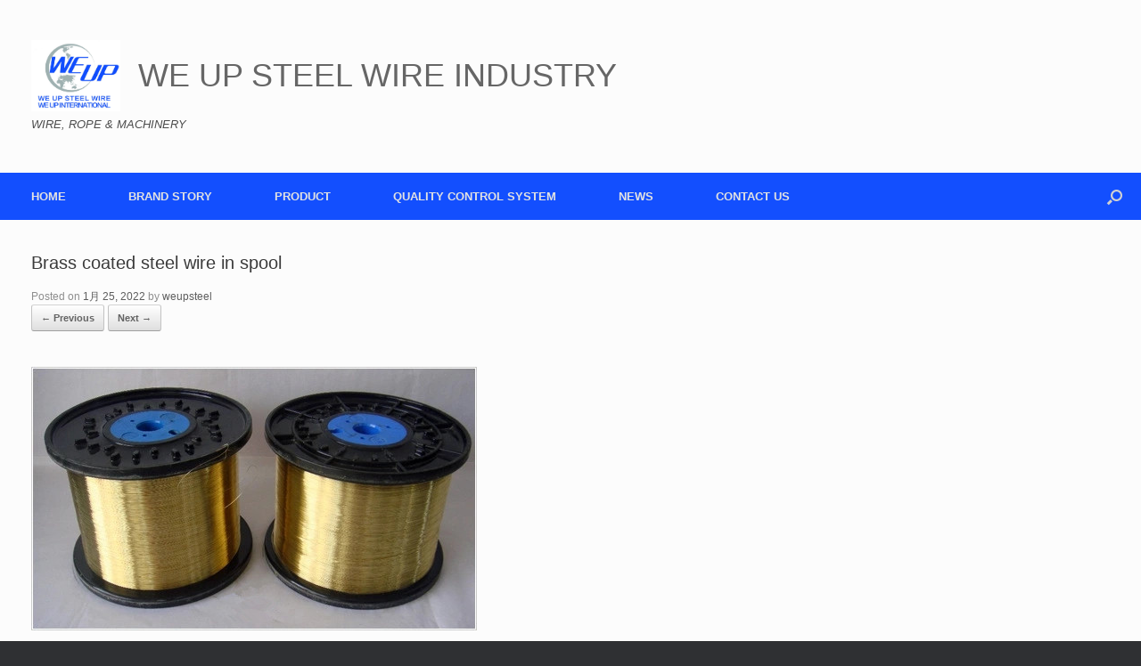

--- FILE ---
content_type: text/html; charset=UTF-8
request_url: https://www.weupsteel.com/rubber-hose-reinforcement-brass-coated-steel-wire/brass-coated-steel-wire-in-spool
body_size: 9206
content:
<!DOCTYPE html>
<html lang="zh-CN">
<head>
	<meta charset="UTF-8" />
	<meta http-equiv="X-UA-Compatible" content="IE=10" />
	<link rel="profile" href="https://gmpg.org/xfn/11" />
	<link rel="pingback" href="https://www.weupsteel.com/xmlrpc.php" />
	
<!-- MapPress Easy Google Maps Version:2.73.2 (http://www.mappresspro.com) -->
<title>Brass coated steel wire in spool &#8211; WE UP STEEL WIRE INDUSTRY</title>
<meta name='robots' content='max-image-preview:large' />
<link rel='dns-prefetch' href='//unpkg.com' />
<link rel='dns-prefetch' href='//s.w.org' />
<link rel="alternate" type="application/rss+xml" title="WE UP STEEL WIRE INDUSTRY &raquo; Feed" href="https://www.weupsteel.com/feed" />
<link rel="alternate" type="application/rss+xml" title="WE UP STEEL WIRE INDUSTRY &raquo; 评论Feed" href="https://www.weupsteel.com/comments/feed" />
<link rel="alternate" type="application/rss+xml" title="WE UP STEEL WIRE INDUSTRY &raquo; Brass coated steel wire in spool评论Feed" href="https://www.weupsteel.com/rubber-hose-reinforcement-brass-coated-steel-wire/brass-coated-steel-wire-in-spool#main/feed" />
		<script type="text/javascript">
			window._wpemojiSettings = {"baseUrl":"https:\/\/s.w.org\/images\/core\/emoji\/13.1.0\/72x72\/","ext":".png","svgUrl":"https:\/\/s.w.org\/images\/core\/emoji\/13.1.0\/svg\/","svgExt":".svg","source":{"concatemoji":"https:\/\/www.weupsteel.com\/wp-includes\/js\/wp-emoji-release.min.js?ver=5.8.2"}};
			!function(e,a,t){var n,r,o,i=a.createElement("canvas"),p=i.getContext&&i.getContext("2d");function s(e,t){var a=String.fromCharCode;p.clearRect(0,0,i.width,i.height),p.fillText(a.apply(this,e),0,0);e=i.toDataURL();return p.clearRect(0,0,i.width,i.height),p.fillText(a.apply(this,t),0,0),e===i.toDataURL()}function c(e){var t=a.createElement("script");t.src=e,t.defer=t.type="text/javascript",a.getElementsByTagName("head")[0].appendChild(t)}for(o=Array("flag","emoji"),t.supports={everything:!0,everythingExceptFlag:!0},r=0;r<o.length;r++)t.supports[o[r]]=function(e){if(!p||!p.fillText)return!1;switch(p.textBaseline="top",p.font="600 32px Arial",e){case"flag":return s([127987,65039,8205,9895,65039],[127987,65039,8203,9895,65039])?!1:!s([55356,56826,55356,56819],[55356,56826,8203,55356,56819])&&!s([55356,57332,56128,56423,56128,56418,56128,56421,56128,56430,56128,56423,56128,56447],[55356,57332,8203,56128,56423,8203,56128,56418,8203,56128,56421,8203,56128,56430,8203,56128,56423,8203,56128,56447]);case"emoji":return!s([10084,65039,8205,55357,56613],[10084,65039,8203,55357,56613])}return!1}(o[r]),t.supports.everything=t.supports.everything&&t.supports[o[r]],"flag"!==o[r]&&(t.supports.everythingExceptFlag=t.supports.everythingExceptFlag&&t.supports[o[r]]);t.supports.everythingExceptFlag=t.supports.everythingExceptFlag&&!t.supports.flag,t.DOMReady=!1,t.readyCallback=function(){t.DOMReady=!0},t.supports.everything||(n=function(){t.readyCallback()},a.addEventListener?(a.addEventListener("DOMContentLoaded",n,!1),e.addEventListener("load",n,!1)):(e.attachEvent("onload",n),a.attachEvent("onreadystatechange",function(){"complete"===a.readyState&&t.readyCallback()})),(n=t.source||{}).concatemoji?c(n.concatemoji):n.wpemoji&&n.twemoji&&(c(n.twemoji),c(n.wpemoji)))}(window,document,window._wpemojiSettings);
		</script>
		<style type="text/css">
img.wp-smiley,
img.emoji {
	display: inline !important;
	border: none !important;
	box-shadow: none !important;
	height: 1em !important;
	width: 1em !important;
	margin: 0 .07em !important;
	vertical-align: -0.1em !important;
	background: none !important;
	padding: 0 !important;
}
</style>
	<link rel='stylesheet' id='wp-block-library-css'  href='https://www.weupsteel.com/wp-content/plugins/gutenberg/build/block-library/style.css?ver=12.1.0' type='text/css' media='all' />
<link rel='stylesheet' id='contact-form-7-css'  href='https://www.weupsteel.com/wp-content/plugins/contact-form-7/includes/css/styles.css?ver=5.5.3' type='text/css' media='all' />
<style id='global-styles-inline-css' type='text/css'>
body{--wp--preset--color--black: #000000;--wp--preset--color--cyan-bluish-gray: #abb8c3;--wp--preset--color--white: #ffffff;--wp--preset--color--pale-pink: #f78da7;--wp--preset--color--vivid-red: #cf2e2e;--wp--preset--color--luminous-vivid-orange: #ff6900;--wp--preset--color--luminous-vivid-amber: #fcb900;--wp--preset--color--light-green-cyan: #7bdcb5;--wp--preset--color--vivid-green-cyan: #00d084;--wp--preset--color--pale-cyan-blue: #8ed1fc;--wp--preset--color--vivid-cyan-blue: #0693e3;--wp--preset--color--vivid-purple: #9b51e0;--wp--preset--gradient--vivid-cyan-blue-to-vivid-purple: linear-gradient(135deg,rgba(6,147,227,1) 0%,rgb(155,81,224) 100%);--wp--preset--gradient--light-green-cyan-to-vivid-green-cyan: linear-gradient(135deg,rgb(122,220,180) 0%,rgb(0,208,130) 100%);--wp--preset--gradient--luminous-vivid-amber-to-luminous-vivid-orange: linear-gradient(135deg,rgba(252,185,0,1) 0%,rgba(255,105,0,1) 100%);--wp--preset--gradient--luminous-vivid-orange-to-vivid-red: linear-gradient(135deg,rgba(255,105,0,1) 0%,rgb(207,46,46) 100%);--wp--preset--gradient--very-light-gray-to-cyan-bluish-gray: linear-gradient(135deg,rgb(238,238,238) 0%,rgb(169,184,195) 100%);--wp--preset--gradient--cool-to-warm-spectrum: linear-gradient(135deg,rgb(74,234,220) 0%,rgb(151,120,209) 20%,rgb(207,42,186) 40%,rgb(238,44,130) 60%,rgb(251,105,98) 80%,rgb(254,248,76) 100%);--wp--preset--gradient--blush-light-purple: linear-gradient(135deg,rgb(255,206,236) 0%,rgb(152,150,240) 100%);--wp--preset--gradient--blush-bordeaux: linear-gradient(135deg,rgb(254,205,165) 0%,rgb(254,45,45) 50%,rgb(107,0,62) 100%);--wp--preset--gradient--luminous-dusk: linear-gradient(135deg,rgb(255,203,112) 0%,rgb(199,81,192) 50%,rgb(65,88,208) 100%);--wp--preset--gradient--pale-ocean: linear-gradient(135deg,rgb(255,245,203) 0%,rgb(182,227,212) 50%,rgb(51,167,181) 100%);--wp--preset--gradient--electric-grass: linear-gradient(135deg,rgb(202,248,128) 0%,rgb(113,206,126) 100%);--wp--preset--gradient--midnight: linear-gradient(135deg,rgb(2,3,129) 0%,rgb(40,116,252) 100%);--wp--preset--duotone--dark-grayscale: url('#wp-duotone-dark-grayscale');--wp--preset--duotone--grayscale: url('#wp-duotone-grayscale');--wp--preset--duotone--purple-yellow: url('#wp-duotone-purple-yellow');--wp--preset--duotone--blue-red: url('#wp-duotone-blue-red');--wp--preset--duotone--midnight: url('#wp-duotone-midnight');--wp--preset--duotone--magenta-yellow: url('#wp-duotone-magenta-yellow');--wp--preset--duotone--purple-green: url('#wp-duotone-purple-green');--wp--preset--duotone--blue-orange: url('#wp-duotone-blue-orange');--wp--preset--font-size--small: 13px;--wp--preset--font-size--normal: 16px;--wp--preset--font-size--medium: 20px;--wp--preset--font-size--large: 36px;--wp--preset--font-size--huge: 42px;}.has-black-color{color: var(--wp--preset--color--black) !important;}.has-cyan-bluish-gray-color{color: var(--wp--preset--color--cyan-bluish-gray) !important;}.has-white-color{color: var(--wp--preset--color--white) !important;}.has-pale-pink-color{color: var(--wp--preset--color--pale-pink) !important;}.has-vivid-red-color{color: var(--wp--preset--color--vivid-red) !important;}.has-luminous-vivid-orange-color{color: var(--wp--preset--color--luminous-vivid-orange) !important;}.has-luminous-vivid-amber-color{color: var(--wp--preset--color--luminous-vivid-amber) !important;}.has-light-green-cyan-color{color: var(--wp--preset--color--light-green-cyan) !important;}.has-vivid-green-cyan-color{color: var(--wp--preset--color--vivid-green-cyan) !important;}.has-pale-cyan-blue-color{color: var(--wp--preset--color--pale-cyan-blue) !important;}.has-vivid-cyan-blue-color{color: var(--wp--preset--color--vivid-cyan-blue) !important;}.has-vivid-purple-color{color: var(--wp--preset--color--vivid-purple) !important;}.has-black-background-color{background-color: var(--wp--preset--color--black) !important;}.has-cyan-bluish-gray-background-color{background-color: var(--wp--preset--color--cyan-bluish-gray) !important;}.has-white-background-color{background-color: var(--wp--preset--color--white) !important;}.has-pale-pink-background-color{background-color: var(--wp--preset--color--pale-pink) !important;}.has-vivid-red-background-color{background-color: var(--wp--preset--color--vivid-red) !important;}.has-luminous-vivid-orange-background-color{background-color: var(--wp--preset--color--luminous-vivid-orange) !important;}.has-luminous-vivid-amber-background-color{background-color: var(--wp--preset--color--luminous-vivid-amber) !important;}.has-light-green-cyan-background-color{background-color: var(--wp--preset--color--light-green-cyan) !important;}.has-vivid-green-cyan-background-color{background-color: var(--wp--preset--color--vivid-green-cyan) !important;}.has-pale-cyan-blue-background-color{background-color: var(--wp--preset--color--pale-cyan-blue) !important;}.has-vivid-cyan-blue-background-color{background-color: var(--wp--preset--color--vivid-cyan-blue) !important;}.has-vivid-purple-background-color{background-color: var(--wp--preset--color--vivid-purple) !important;}.has-black-border-color{border-color: var(--wp--preset--color--black) !important;}.has-cyan-bluish-gray-border-color{border-color: var(--wp--preset--color--cyan-bluish-gray) !important;}.has-white-border-color{border-color: var(--wp--preset--color--white) !important;}.has-pale-pink-border-color{border-color: var(--wp--preset--color--pale-pink) !important;}.has-vivid-red-border-color{border-color: var(--wp--preset--color--vivid-red) !important;}.has-luminous-vivid-orange-border-color{border-color: var(--wp--preset--color--luminous-vivid-orange) !important;}.has-luminous-vivid-amber-border-color{border-color: var(--wp--preset--color--luminous-vivid-amber) !important;}.has-light-green-cyan-border-color{border-color: var(--wp--preset--color--light-green-cyan) !important;}.has-vivid-green-cyan-border-color{border-color: var(--wp--preset--color--vivid-green-cyan) !important;}.has-pale-cyan-blue-border-color{border-color: var(--wp--preset--color--pale-cyan-blue) !important;}.has-vivid-cyan-blue-border-color{border-color: var(--wp--preset--color--vivid-cyan-blue) !important;}.has-vivid-purple-border-color{border-color: var(--wp--preset--color--vivid-purple) !important;}.has-vivid-cyan-blue-to-vivid-purple-gradient-background{background: var(--wp--preset--gradient--vivid-cyan-blue-to-vivid-purple) !important;}.has-light-green-cyan-to-vivid-green-cyan-gradient-background{background: var(--wp--preset--gradient--light-green-cyan-to-vivid-green-cyan) !important;}.has-luminous-vivid-amber-to-luminous-vivid-orange-gradient-background{background: var(--wp--preset--gradient--luminous-vivid-amber-to-luminous-vivid-orange) !important;}.has-luminous-vivid-orange-to-vivid-red-gradient-background{background: var(--wp--preset--gradient--luminous-vivid-orange-to-vivid-red) !important;}.has-very-light-gray-to-cyan-bluish-gray-gradient-background{background: var(--wp--preset--gradient--very-light-gray-to-cyan-bluish-gray) !important;}.has-cool-to-warm-spectrum-gradient-background{background: var(--wp--preset--gradient--cool-to-warm-spectrum) !important;}.has-blush-light-purple-gradient-background{background: var(--wp--preset--gradient--blush-light-purple) !important;}.has-blush-bordeaux-gradient-background{background: var(--wp--preset--gradient--blush-bordeaux) !important;}.has-luminous-dusk-gradient-background{background: var(--wp--preset--gradient--luminous-dusk) !important;}.has-pale-ocean-gradient-background{background: var(--wp--preset--gradient--pale-ocean) !important;}.has-electric-grass-gradient-background{background: var(--wp--preset--gradient--electric-grass) !important;}.has-midnight-gradient-background{background: var(--wp--preset--gradient--midnight) !important;}.has-small-font-size{font-size: var(--wp--preset--font-size--small) !important;}.has-normal-font-size{font-size: var(--wp--preset--font-size--normal) !important;}.has-medium-font-size{font-size: var(--wp--preset--font-size--medium) !important;}.has-large-font-size{font-size: var(--wp--preset--font-size--large) !important;}.has-huge-font-size{font-size: var(--wp--preset--font-size--huge) !important;}
</style>
<link rel='stylesheet' id='mappress-leaflet-css'  href='https://unpkg.com/leaflet@1.7.1/dist/leaflet.css?ver=1.7.1' type='text/css' media='all' />
<link rel='stylesheet' id='mappress-css'  href='https://www.weupsteel.com/wp-content/plugins/mappress-google-maps-for-wordpress/css/mappress.css?ver=2.73.2' type='text/css' media='all' />
<link rel='stylesheet' id='extendify-utilities-css'  href='https://www.weupsteel.com/wp-content/plugins/ml-slider/extendify-sdk/public/build/extendify-utilities.css?ver=0.1.0' type='text/css' media='all' />
<link rel='stylesheet' id='vantage-style-css'  href='https://www.weupsteel.com/wp-content/themes/vantage/style.css?ver=1.19.5' type='text/css' media='all' />
<link rel='stylesheet' id='font-awesome-css'  href='https://www.weupsteel.com/wp-content/themes/vantage/fontawesome/css/font-awesome.css?ver=4.6.2' type='text/css' media='all' />
<link rel='stylesheet' id='siteorigin-mobilenav-css'  href='https://www.weupsteel.com/wp-content/themes/vantage/inc/mobilenav/css/mobilenav.css?ver=1.19.5' type='text/css' media='all' />
<link rel='stylesheet' id='tablepress-default-css'  href='https://www.weupsteel.com/wp-content/tablepress-combined.min.css?ver=7' type='text/css' media='all' />
<script type='text/javascript' src='https://www.weupsteel.com/wp-includes/js/jquery/jquery.min.js?ver=3.6.0' id='jquery-core-js'></script>
<script type='text/javascript' src='https://www.weupsteel.com/wp-includes/js/jquery/jquery-migrate.min.js?ver=3.3.2' id='jquery-migrate-js'></script>
<script type='text/javascript' src='https://www.weupsteel.com/wp-content/themes/vantage/js/jquery.flexslider.min.js?ver=2.1' id='jquery-flexslider-js'></script>
<script type='text/javascript' src='https://www.weupsteel.com/wp-content/themes/vantage/js/jquery.touchSwipe.min.js?ver=1.6.6' id='jquery-touchswipe-js'></script>
<script type='text/javascript' id='vantage-main-js-extra'>
/* <![CDATA[ */
var vantage = {"fitvids":"1"};
/* ]]> */
</script>
<script type='text/javascript' src='https://www.weupsteel.com/wp-content/themes/vantage/js/jquery.theme-main.min.js?ver=1.19.5' id='vantage-main-js'></script>
<script type='text/javascript' src='https://www.weupsteel.com/wp-content/themes/vantage/js/jquery.fitvids.min.js?ver=1.0' id='jquery-fitvids-js'></script>
<script type='text/javascript' src='https://www.weupsteel.com/wp-content/themes/vantage/js/keyboard-image-navigation.min.js?ver=20120202' id='vantage-keyboard-image-navigation-js'></script>
<!--[if lt IE 9]>
<script type='text/javascript' src='https://www.weupsteel.com/wp-content/themes/vantage/js/html5.min.js?ver=3.7.3' id='vantage-html5-js'></script>
<![endif]-->
<!--[if (gte IE 6)&(lte IE 8)]>
<script type='text/javascript' src='https://www.weupsteel.com/wp-content/themes/vantage/js/selectivizr.min.js?ver=1.0.3b' id='vantage-selectivizr-js'></script>
<![endif]-->
<script type='text/javascript' id='siteorigin-mobilenav-js-extra'>
/* <![CDATA[ */
var mobileNav = {"search":{"url":"https:\/\/www.weupsteel.com","placeholder":"Search"},"text":{"navigate":"Menu","back":"Back","close":"Close"},"nextIconUrl":"https:\/\/www.weupsteel.com\/wp-content\/themes\/vantage\/inc\/mobilenav\/images\/next.png","mobileMenuClose":"<i class=\"fa fa-times\"><\/i>"};
/* ]]> */
</script>
<script type='text/javascript' src='https://www.weupsteel.com/wp-content/themes/vantage/inc/mobilenav/js/mobilenav.min.js?ver=1.19.5' id='siteorigin-mobilenav-js'></script>
<link rel="https://api.w.org/" href="https://www.weupsteel.com/wp-json/" /><link rel="alternate" type="application/json" href="https://www.weupsteel.com/wp-json/wp/v2/media/1399" /><link rel="EditURI" type="application/rsd+xml" title="RSD" href="https://www.weupsteel.com/xmlrpc.php?rsd" />
<link rel="wlwmanifest" type="application/wlwmanifest+xml" href="https://www.weupsteel.com/wp-includes/wlwmanifest.xml" /> 
<meta name="generator" content="WordPress 5.8.2" />
<link rel='shortlink' href='https://www.weupsteel.com/?p=1399' />
<link rel="alternate" type="application/json+oembed" href="https://www.weupsteel.com/wp-json/oembed/1.0/embed?url=https%3A%2F%2Fwww.weupsteel.com%2Frubber-hose-reinforcement-brass-coated-steel-wire%2Fbrass-coated-steel-wire-in-spool%23main" />
<link rel="alternate" type="text/xml+oembed" href="https://www.weupsteel.com/wp-json/oembed/1.0/embed?url=https%3A%2F%2Fwww.weupsteel.com%2Frubber-hose-reinforcement-brass-coated-steel-wire%2Fbrass-coated-steel-wire-in-spool%23main&#038;format=xml" />
<meta name="viewport" content="width=device-width, initial-scale=1" />		<style type="text/css">
			.so-mobilenav-mobile + * { display: none; }
			@media screen and (max-width: 480px) { .so-mobilenav-mobile + * { display: block; } .so-mobilenav-standard + * { display: none; } .site-navigation #search-icon { display: none; } }
		</style>
		<style type="text/css" media="screen">
		#footer-widgets .widget { width: 100%; }
		#masthead-widgets .widget { width: 100%; }
	</style>
	<style type="text/css" id="customizer-css">#masthead.site-header .hgroup .site-title, #masthead.masthead-logo-in-menu .logo > .site-title { font-size: 36px } a.button, button, html input[type="button"], input[type="reset"], input[type="submit"], .post-navigation a, #image-navigation a, article.post .more-link, article.page .more-link, .paging-navigation a, .woocommerce #page-wrapper .button, .woocommerce a.button, .woocommerce .checkout-button, .woocommerce input.button, #infinite-handle span button { text-shadow: none } a.button, button, html input[type="button"], input[type="reset"], input[type="submit"], .post-navigation a, #image-navigation a, article.post .more-link, article.page .more-link, .paging-navigation a, .woocommerce #page-wrapper .button, .woocommerce a.button, .woocommerce .checkout-button, .woocommerce input.button, .woocommerce #respond input#submit.alt, .woocommerce a.button.alt, .woocommerce button.button.alt, .woocommerce input.button.alt, #infinite-handle span { -webkit-box-shadow: none; -moz-box-shadow: none; box-shadow: none } </style>		<style type="text/css" id="wp-custom-css">
			.main-navigation {background-color:#134ffe !important}

#search-icon #search-icon-icon {background-color:#134ffe !important}

#colophon {
   background: #4258cb !important;
   padding:1px !important;
}		</style>
		</head>

<body data-rsssl=1 class="attachment attachment-template-default attachmentid-1399 attachment-jpeg responsive layout-full no-js has-sidebar has-menu-search panels-style-force-full page-layout-default mobilenav">
<svg xmlns="http://www.w3.org/2000/svg" viewBox="0 0 0 0" width="0" height="0" focusable="false" role="none" style="visibility: hidden; position: absolute; left: -9999px; overflow: hidden;" ><defs><filter id="wp-duotone-dark-grayscale"><feColorMatrix color-interpolation-filters="sRGB" type="matrix" values=" .299 .587 .114 0 0 .299 .587 .114 0 0 .299 .587 .114 0 0 .299 .587 .114 0 0 " /><feComponentTransfer color-interpolation-filters="sRGB" ><feFuncR type="table" tableValues="0 0.49803921568627" /><feFuncG type="table" tableValues="0 0.49803921568627" /><feFuncB type="table" tableValues="0 0.49803921568627" /><feFuncA type="table" tableValues="1 1" /></feComponentTransfer><feComposite in2="SourceGraphic" operator="in" /></filter></defs></svg><svg xmlns="http://www.w3.org/2000/svg" viewBox="0 0 0 0" width="0" height="0" focusable="false" role="none" style="visibility: hidden; position: absolute; left: -9999px; overflow: hidden;" ><defs><filter id="wp-duotone-grayscale"><feColorMatrix color-interpolation-filters="sRGB" type="matrix" values=" .299 .587 .114 0 0 .299 .587 .114 0 0 .299 .587 .114 0 0 .299 .587 .114 0 0 " /><feComponentTransfer color-interpolation-filters="sRGB" ><feFuncR type="table" tableValues="0 1" /><feFuncG type="table" tableValues="0 1" /><feFuncB type="table" tableValues="0 1" /><feFuncA type="table" tableValues="1 1" /></feComponentTransfer><feComposite in2="SourceGraphic" operator="in" /></filter></defs></svg><svg xmlns="http://www.w3.org/2000/svg" viewBox="0 0 0 0" width="0" height="0" focusable="false" role="none" style="visibility: hidden; position: absolute; left: -9999px; overflow: hidden;" ><defs><filter id="wp-duotone-purple-yellow"><feColorMatrix color-interpolation-filters="sRGB" type="matrix" values=" .299 .587 .114 0 0 .299 .587 .114 0 0 .299 .587 .114 0 0 .299 .587 .114 0 0 " /><feComponentTransfer color-interpolation-filters="sRGB" ><feFuncR type="table" tableValues="0.54901960784314 0.98823529411765" /><feFuncG type="table" tableValues="0 1" /><feFuncB type="table" tableValues="0.71764705882353 0.25490196078431" /><feFuncA type="table" tableValues="1 1" /></feComponentTransfer><feComposite in2="SourceGraphic" operator="in" /></filter></defs></svg><svg xmlns="http://www.w3.org/2000/svg" viewBox="0 0 0 0" width="0" height="0" focusable="false" role="none" style="visibility: hidden; position: absolute; left: -9999px; overflow: hidden;" ><defs><filter id="wp-duotone-blue-red"><feColorMatrix color-interpolation-filters="sRGB" type="matrix" values=" .299 .587 .114 0 0 .299 .587 .114 0 0 .299 .587 .114 0 0 .299 .587 .114 0 0 " /><feComponentTransfer color-interpolation-filters="sRGB" ><feFuncR type="table" tableValues="0 1" /><feFuncG type="table" tableValues="0 0.27843137254902" /><feFuncB type="table" tableValues="0.5921568627451 0.27843137254902" /><feFuncA type="table" tableValues="1 1" /></feComponentTransfer><feComposite in2="SourceGraphic" operator="in" /></filter></defs></svg><svg xmlns="http://www.w3.org/2000/svg" viewBox="0 0 0 0" width="0" height="0" focusable="false" role="none" style="visibility: hidden; position: absolute; left: -9999px; overflow: hidden;" ><defs><filter id="wp-duotone-midnight"><feColorMatrix color-interpolation-filters="sRGB" type="matrix" values=" .299 .587 .114 0 0 .299 .587 .114 0 0 .299 .587 .114 0 0 .299 .587 .114 0 0 " /><feComponentTransfer color-interpolation-filters="sRGB" ><feFuncR type="table" tableValues="0 0" /><feFuncG type="table" tableValues="0 0.64705882352941" /><feFuncB type="table" tableValues="0 1" /><feFuncA type="table" tableValues="1 1" /></feComponentTransfer><feComposite in2="SourceGraphic" operator="in" /></filter></defs></svg><svg xmlns="http://www.w3.org/2000/svg" viewBox="0 0 0 0" width="0" height="0" focusable="false" role="none" style="visibility: hidden; position: absolute; left: -9999px; overflow: hidden;" ><defs><filter id="wp-duotone-magenta-yellow"><feColorMatrix color-interpolation-filters="sRGB" type="matrix" values=" .299 .587 .114 0 0 .299 .587 .114 0 0 .299 .587 .114 0 0 .299 .587 .114 0 0 " /><feComponentTransfer color-interpolation-filters="sRGB" ><feFuncR type="table" tableValues="0.78039215686275 1" /><feFuncG type="table" tableValues="0 0.94901960784314" /><feFuncB type="table" tableValues="0.35294117647059 0.47058823529412" /><feFuncA type="table" tableValues="1 1" /></feComponentTransfer><feComposite in2="SourceGraphic" operator="in" /></filter></defs></svg><svg xmlns="http://www.w3.org/2000/svg" viewBox="0 0 0 0" width="0" height="0" focusable="false" role="none" style="visibility: hidden; position: absolute; left: -9999px; overflow: hidden;" ><defs><filter id="wp-duotone-purple-green"><feColorMatrix color-interpolation-filters="sRGB" type="matrix" values=" .299 .587 .114 0 0 .299 .587 .114 0 0 .299 .587 .114 0 0 .299 .587 .114 0 0 " /><feComponentTransfer color-interpolation-filters="sRGB" ><feFuncR type="table" tableValues="0.65098039215686 0.40392156862745" /><feFuncG type="table" tableValues="0 1" /><feFuncB type="table" tableValues="0.44705882352941 0.4" /><feFuncA type="table" tableValues="1 1" /></feComponentTransfer><feComposite in2="SourceGraphic" operator="in" /></filter></defs></svg><svg xmlns="http://www.w3.org/2000/svg" viewBox="0 0 0 0" width="0" height="0" focusable="false" role="none" style="visibility: hidden; position: absolute; left: -9999px; overflow: hidden;" ><defs><filter id="wp-duotone-blue-orange"><feColorMatrix color-interpolation-filters="sRGB" type="matrix" values=" .299 .587 .114 0 0 .299 .587 .114 0 0 .299 .587 .114 0 0 .299 .587 .114 0 0 " /><feComponentTransfer color-interpolation-filters="sRGB" ><feFuncR type="table" tableValues="0.098039215686275 1" /><feFuncG type="table" tableValues="0 0.66274509803922" /><feFuncB type="table" tableValues="0.84705882352941 0.41960784313725" /><feFuncA type="table" tableValues="1 1" /></feComponentTransfer><feComposite in2="SourceGraphic" operator="in" /></filter></defs></svg>

<div id="page-wrapper">

	<a class="skip-link screen-reader-text" href="#content">Skip to content</a>

	
	
		
<header id="masthead" class="site-header" role="banner">

	<div class="hgroup full-container ">

		
			<a href="https://www.weupsteel.com/" title="WE UP STEEL WIRE INDUSTRY" rel="home" class="logo">
				<img src="https://www.weupsteel.com/wp-content/uploads/2021/12/cropped-WE-UP-新LOGO-scaled-1.jpg"  class="logo-height-constrain"  width="1080"  height="887"  alt="WE UP STEEL WIRE INDUSTRY Logo"  /><p class="site-title logo-title">WE UP STEEL WIRE INDUSTRY</p>			</a>
							<p class="site-description">WIRE, ROPE &amp; MACHINERY</p>
			
				<div class="support-text">
									</div>

			
		
	</div><!-- .hgroup.full-container -->

	
<nav role="navigation" class="site-navigation main-navigation primary use-sticky-menu">

	<div class="full-container">
				
					<div id="so-mobilenav-standard-1" data-id="1" class="so-mobilenav-standard"></div><div class="menu-product-container"><ul id="menu-product" class="menu"><li id="menu-item-771" class="menu-item menu-item-type-post_type menu-item-object-page menu-item-home menu-item-771"><a href="https://www.weupsteel.com/">HOME</a></li>
<li id="menu-item-635" class="menu-item menu-item-type-post_type menu-item-object-page menu-item-635"><a href="https://www.weupsteel.com/brand-story">BRAND STORY</a></li>
<li id="menu-item-1129" class="menu-item menu-item-type-custom menu-item-object-custom menu-item-home menu-item-has-children menu-item-1129"><a href="https://www.weupsteel.com/"><span class="icon"></span>PRODUCT</a>
<ul class="sub-menu">
	<li id="menu-item-1130" class="menu-item menu-item-type-custom menu-item-object-custom menu-item-home menu-item-has-children menu-item-1130"><a href="https://www.weupsteel.com/"><span class="icon"></span>WIRE</a>
	<ul class="sub-menu">
		<li id="menu-item-369" class="menu-item menu-item-type-post_type menu-item-object-page menu-item-369"><a href="https://www.weupsteel.com/high-carbon-spring-steel-wire">High carbon spring steel wire</a></li>
		<li id="menu-item-370" class="menu-item menu-item-type-post_type menu-item-object-page menu-item-370"><a href="https://www.weupsteel.com/stainless-steel-spring-wire">Stainless steel spring wire</a></li>
		<li id="menu-item-371" class="menu-item menu-item-type-post_type menu-item-object-page menu-item-371"><a href="https://www.weupsteel.com/acsr-core-steel-wire">ACSR core steel wire</a></li>
		<li id="menu-item-372" class="menu-item menu-item-type-post_type menu-item-object-page menu-item-372"><a href="https://www.weupsteel.com/pc-wire-strand">PC wire &#038; PC strand</a></li>
		<li id="menu-item-373" class="menu-item menu-item-type-post_type menu-item-object-page menu-item-373"><a href="https://www.weupsteel.com/tyre-bead-wire">Tyre bead wire</a></li>
		<li id="menu-item-374" class="menu-item menu-item-type-post_type menu-item-object-page menu-item-374"><a href="https://www.weupsteel.com/rubber-hose-reinforcement-brass-coated-steel-wire">Rubber hose reinforcement brass coated steel wire</a></li>
		<li id="menu-item-375" class="menu-item menu-item-type-post_type menu-item-object-page menu-item-375"><a href="https://www.weupsteel.com/oil-hardened-tempered-steel-wire">Oil hardened &#038; tempered steel wire</a></li>
		<li id="menu-item-376" class="menu-item menu-item-type-post_type menu-item-object-page menu-item-376"><a href="https://www.weupsteel.com/low-carbon-steel-wire">Low carbon steel wire</a></li>
	</ul>
</li>
	<li id="menu-item-1131" class="menu-item menu-item-type-custom menu-item-object-custom menu-item-home menu-item-has-children menu-item-1131"><a href="https://www.weupsteel.com/"><span class="icon"></span>ROPE</a>
	<ul class="sub-menu">
		<li id="menu-item-378" class="menu-item menu-item-type-post_type menu-item-object-page menu-item-378"><a href="https://www.weupsteel.com/rope-for-aircraft-control">Rope for aircraft control</a></li>
		<li id="menu-item-377" class="menu-item menu-item-type-post_type menu-item-object-page menu-item-377"><a href="https://www.weupsteel.com/rope-for-lifts-elevator">Rope for lifts &#038; elevator</a></li>
		<li id="menu-item-381" class="menu-item menu-item-type-post_type menu-item-object-page menu-item-381"><a href="https://www.weupsteel.com/rope-for-vehicle">Rope for vehicle</a></li>
		<li id="menu-item-392" class="menu-item menu-item-type-post_type menu-item-object-page menu-item-392"><a href="https://www.weupsteel.com/rope-for-ship-loading-unloading">Rope for ship loading &#038; unloading</a></li>
		<li id="menu-item-403" class="menu-item menu-item-type-post_type menu-item-object-page menu-item-403"><a href="https://www.weupsteel.com/rope-for-hoisting-dragging">Rope for hoisting &#038; dragging</a></li>
		<li id="menu-item-414" class="menu-item menu-item-type-post_type menu-item-object-page menu-item-414"><a href="https://www.weupsteel.com/rope-for-crane-purpose">Rope for crane purpose</a></li>
		<li id="menu-item-425" class="menu-item menu-item-type-post_type menu-item-object-page menu-item-425"><a href="https://www.weupsteel.com/rope-for-tugboat">Rope for tugboat</a></li>
		<li id="menu-item-436" class="menu-item menu-item-type-post_type menu-item-object-page menu-item-436"><a href="https://www.weupsteel.com/rope-for-oil-well-hoisting">Rope for oil well hoisting</a></li>
		<li id="menu-item-447" class="menu-item menu-item-type-post_type menu-item-object-page menu-item-447"><a href="https://www.weupsteel.com/rope-for-vertical-well-balance">Rope for vertical well balance</a></li>
		<li id="menu-item-458" class="menu-item menu-item-type-post_type menu-item-object-page menu-item-458"><a href="https://www.weupsteel.com/rope-for-lifting-machine">Rope for lifting machine</a></li>
		<li id="menu-item-469" class="menu-item menu-item-type-post_type menu-item-object-page menu-item-469"><a href="https://www.weupsteel.com/rope-for-cable-car">Rope for cable car</a></li>
	</ul>
</li>
	<li id="menu-item-1132" class="menu-item menu-item-type-custom menu-item-object-custom menu-item-home menu-item-has-children menu-item-1132"><a href="https://www.weupsteel.com/"><span class="icon"></span>MACHINERY</a>
	<ul class="sub-menu">
		<li id="menu-item-480" class="menu-item menu-item-type-post_type menu-item-object-page menu-item-480"><a href="https://www.weupsteel.com/wet-wire-drawing-machinery">Wet wire-drawing machinery</a></li>
		<li id="menu-item-491" class="menu-item menu-item-type-post_type menu-item-object-page menu-item-491"><a href="https://www.weupsteel.com/straight-line-wire-drawing-machinery">Straight line wire-drawing machinery</a></li>
		<li id="menu-item-502" class="menu-item menu-item-type-post_type menu-item-object-page menu-item-502"><a href="https://www.weupsteel.com/stranding-rope-machinery">Stranding &#038; rope making machinery</a></li>
	</ul>
</li>
</ul>
</li>
<li id="menu-item-703" class="menu-item menu-item-type-post_type menu-item-object-page menu-item-703"><a href="https://www.weupsteel.com/quality-control-system">QUALITY CONTROL SYSTEM</a></li>
<li id="menu-item-691" class="menu-item menu-item-type-post_type menu-item-object-page menu-item-691"><a href="https://www.weupsteel.com/news">NEWS</a></li>
<li id="menu-item-674" class="menu-item menu-item-type-post_type menu-item-object-page menu-item-674"><a href="https://www.weupsteel.com/contact-us">CONTACT US</a></li>
</ul></div><div id="so-mobilenav-mobile-1" data-id="1" class="so-mobilenav-mobile"></div><div class="menu-mobilenav-container"><ul id="mobile-nav-item-wrap-1" class="menu"><li><a href="#" class="mobilenav-main-link" data-id="1">Menu</a></li></ul></div>		
					<div id="search-icon">
				<div id="search-icon-icon" tabindex="0" aria-label="Open the search"><div class="vantage-icon-search"></div></div>
				
<form method="get" class="searchform" action="https://www.weupsteel.com/" role="search">
	<label for="search-form" class="screen-reader-text">Search for:</label>
	<input type="search" name="s" class="field" id="search-form" value="" placeholder="Search"/>
</form>
			</div>
					</div>
</nav><!-- .site-navigation .main-navigation -->

</header><!-- #masthead .site-header -->

	
	
	
	
	<div id="main" class="site-main">
		<div class="full-container">
			
<div id="primary" class="content-area image-attachment">

	<div id="content" class="site-content" role="main">

		
			<article id="post-1399" class="post-1399 attachment type-attachment status-inherit post">
				<header class="entry-header">
					<h1 class="entry-title">Brass coated steel wire in spool</h1>
										<div class="entry-meta">
						Posted on <a href="https://www.weupsteel.com/rubber-hose-reinforcement-brass-coated-steel-wire/brass-coated-steel-wire-in-spool#main" title="9:18 上午" rel="bookmark"><time class="entry-date" datetime="2022-01-25T09:18:27+00:00">1月 25, 2022</time></a><time class="updated" datetime="2022-04-23T02:12:16+00:00">4月 23, 2022</time> <span class="byline"> by <span class="author vcard"><a class="url fn n" href="https://www.weupsteel.com/author/weupsteel" title="View all posts by weupsteel" rel="author">weupsteel</a></span></span> 					</div><!-- .entry-meta -->
					
					<nav id="image-navigation" class="site-navigation">
						<span class="previous-image"><a href='https://www.weupsteel.com/rubber-hose-reinforcement-brass-coated-steel-wire/brass-coated-steel-wire-for-hydraulic-hose-4#main'>&larr; Previous</a></span>
						<span class="next-image"><a href='https://www.weupsteel.com/rubber-hose-reinforcement-brass-coated-steel-wire/brass-coated-steel-wire-collection-in-spool#main'>Next &rarr;</a></span>
					</nav><!-- #image-navigation -->
				</header><!-- .entry-header -->

				<div class="entry-content">

					<div class="entry-attachment">
						<div class="attachment">
							
							<a href="https://www.weupsteel.com/rubber-hose-reinforcement-brass-coated-steel-wire/brass-coated-steel-wire-collection-in-spool#main" title="Brass coated steel wire in spool" rel="attachment">
								<img width="500" height="296" src="https://www.weupsteel.com/wp-content/uploads/2022/01/Brass-coated-steel-wire-in-spool.jpg" class="attachment-1200x1200 size-1200x1200" alt="" loading="lazy" srcset="https://www.weupsteel.com/wp-content/uploads/2022/01/Brass-coated-steel-wire-in-spool.jpg 500w, https://www.weupsteel.com/wp-content/uploads/2022/01/Brass-coated-steel-wire-in-spool-300x178.jpg 300w" sizes="(max-width: 500px) 100vw, 500px" />							</a>
						</div><!-- .attachment -->

													<div class="entry-caption">
								<p>brass coated steel wire in spool</p>
							</div><!-- .entry-caption -->
											</div><!-- .entry-attachment -->

				</div><!-- .entry-content -->

			</article><!-- #post-1399 -->

			

	<div id="comments" class="comments-area">

	
	
	
		<div id="respond" class="comment-respond">
		<h3 id="reply-title" class="comment-reply-title">发表评论 <small><a rel="nofollow" id="cancel-comment-reply-link" href="/rubber-hose-reinforcement-brass-coated-steel-wire/brass-coated-steel-wire-in-spool#respond" style="display:none;">取消回复</a></small></h3><form action="https://www.weupsteel.com/wp-comments-post.php" method="post" id="commentform" class="comment-form"><p class="comment-notes"><span id="email-notes">您的电子邮箱地址不会被公开。</span> 必填项已用<span class="required">*</span>标注</p><p class="comment-form-comment"><label for="comment">评论</label> <textarea id="comment" name="comment" cols="45" rows="8" maxlength="65525" required="required"></textarea></p><p class="comment-form-author"><label for="author">显示名称 <span class="required">*</span></label> <input id="author" name="author" type="text" value="" size="30" maxlength="245" required='required' /></p>
<p class="comment-form-email"><label for="email">电子邮箱地址 <span class="required">*</span></label> <input id="email" name="email" type="text" value="" size="30" maxlength="100" aria-describedby="email-notes" required='required' /></p>
<p class="comment-form-url"><label for="url">网站地址</label> <input id="url" name="url" type="text" value="" size="30" maxlength="200" /></p>
<p class="comment-form-cookies-consent"><input id="wp-comment-cookies-consent" name="wp-comment-cookies-consent" type="checkbox" value="yes" /> <label for="wp-comment-cookies-consent">在此浏览器中保存我的显示名称、邮箱地址和网站地址，以便下次评论时使用。</label></p>
<p class="form-submit wp-block-button"><input name="submit" type="submit" id="submit" class="submit wp-block-button__link" value="发表评论" /> <input type='hidden' name='comment_post_ID' value='1399' id='comment_post_ID' />
<input type='hidden' name='comment_parent' id='comment_parent' value='0' />
</p><p style="display: none !important;"><label>&#916;<textarea name="ak_hp_textarea" cols="45" rows="8" maxlength="100"></textarea></label><input type="hidden" id="ak_js" name="ak_js" value="21"/><script>document.getElementById( "ak_js" ).setAttribute( "value", ( new Date() ).getTime() );</script></p></form>	</div><!-- #respond -->
	
</div><!-- #comments .comments-area -->

		
	</div><!-- #content .site-content -->

</div><!-- #primary .content-area .image-attachment -->

					</div><!-- .full-container -->
	</div><!-- #main .site-main -->

	
	
	<footer id="colophon" class="site-footer" role="contentinfo" style=" align-items: center;justify-content: center;float:left; width:100%;font-size:16px;font-family:PingFangSC-Medium, PingFang SC;color:#e2e2e2;padding:0px" >
<div id="footer-widgets" style="display:inline; width:50%;float:left;padding:10px">
	  <ul style="list-style: none;margin:0;padding:0;">
		  <li>Address: Lin Jiang Industry Zone, No.182, Yue Long Nan Road, Nantong, Jiangsu, China.  </li>    
					<li>	E-mail: <a href="/cdn-cgi/l/email-protection" class="__cf_email__" data-cfemail="e5928090959691808089a58288848c89cb868a88">[email&#160;protected]</a>   &nbsp; WhatsApp: +86 13912270800  &nbsp; Facebook: weupsteel</li> 
                </ul>
</div><!-- #footer-widgets -->
	<div id="theme-attribution" style="display:inline; width:30%;float:left">
		<a href="https://www.facebook.com/We-Up-Steel-Wire-Industry-104747325421466"><img src="https://www.weupsteel.com/wp-content/uploads/2021/12/f3.png"  width="40" height="40" /></a>
		<a href="https://twitter.com/weupsteel"><img src="https://www.weupsteel.com/wp-content/uploads/2021/12/t1.png"  width="40" height="40" /></a>
		<a href="https://www.youtube.com/channel/UCvtxa1x_bAIwhKxVOtGFBzA"><img src="https://www.weupsteel.com/wp-content/uploads/2022/01/y2.png"  width="40" height="40" /></a>
		<a href="https://www.linkedin.com/in/cheng-huang-478936229"><img src="https://www.weupsteel.com/wp-content/uploads/2022/07/l2.png"  width="40" height="40" /></a>
		</div>
	<!-- Global site tag (gtag.js) - Google Analytics -->
<script data-cfasync="false" src="/cdn-cgi/scripts/5c5dd728/cloudflare-static/email-decode.min.js"></script><script async src="https://www.googletagmanager.com/gtag/js?id=UA-219980825-1"></script>
<script>
  window.dataLayer = window.dataLayer || [];
  function gtag(){dataLayer.push(arguments);}
  gtag('js', new Date());

  gtag('config', 'UA-219980825-1');
</script>


</footer><!-- #colophon .site-footer -->

	
</div><!-- #page-wrapper -->


<a href="#" id="scroll-to-top" class="scroll-to-top" title="Back To Top"><span class="vantage-icon-arrow-up"></span></a><link rel='stylesheet' id='so-css-vantage-css'  href='https://www.weupsteel.com/wp-content/uploads/so-css/so-css-vantage.css?ver=1646893353' type='text/css' media='all' />
<script type='text/javascript' src='https://www.weupsteel.com/wp-includes/js/dist/vendor/regenerator-runtime.min.js?ver=0.13.7' id='regenerator-runtime-js'></script>
<script type='text/javascript' src='https://www.weupsteel.com/wp-includes/js/dist/vendor/wp-polyfill.min.js?ver=3.15.0' id='wp-polyfill-js'></script>
<script type='text/javascript' id='contact-form-7-js-extra'>
/* <![CDATA[ */
var wpcf7 = {"api":{"root":"https:\/\/www.weupsteel.com\/wp-json\/","namespace":"contact-form-7\/v1"}};
/* ]]> */
</script>
<script type='text/javascript' src='https://www.weupsteel.com/wp-content/plugins/contact-form-7/includes/js/index.js?ver=5.5.3' id='contact-form-7-js'></script>
<script type='text/javascript' src='https://www.weupsteel.com/wp-includes/js/comment-reply.min.js?ver=5.8.2' id='comment-reply-js'></script>
<script type='text/javascript' src='https://www.weupsteel.com/wp-includes/js/wp-embed.min.js?ver=5.8.2' id='wp-embed-js'></script>

<script defer src="https://static.cloudflareinsights.com/beacon.min.js/vcd15cbe7772f49c399c6a5babf22c1241717689176015" integrity="sha512-ZpsOmlRQV6y907TI0dKBHq9Md29nnaEIPlkf84rnaERnq6zvWvPUqr2ft8M1aS28oN72PdrCzSjY4U6VaAw1EQ==" data-cf-beacon='{"version":"2024.11.0","token":"91607bbc7d004385adebecdab9fad24d","r":1,"server_timing":{"name":{"cfCacheStatus":true,"cfEdge":true,"cfExtPri":true,"cfL4":true,"cfOrigin":true,"cfSpeedBrain":true},"location_startswith":null}}' crossorigin="anonymous"></script>
</body>
</html>


--- FILE ---
content_type: text/css
request_url: https://www.weupsteel.com/wp-content/uploads/so-css/so-css-vantage.css?ver=1646893353
body_size: 1536
content:
.logo img{
		margin:0 !important;
width:100px !important;
height:80px !important;
}
body.responsive.layout-full #page-wrapper .full-container {
     max-width: none !important;
    
}
.layout-full #page-wrapper .full-container {
     max-width:  none !important;
  
}

.mainTop{
		overflow:none !important;
}
Slot_3 {
    position: relative;
    width: 100%;
}
.noMarginBottom {
    margin-bottom: 0 !important;
}
.slotRow {
    float: left;
    width: 100%;
}
 .ctaWraper {
    position: absolute;
    top: 71%;
    left: 0;
    right: 0;
    margin-left: auto;
    margin-right: auto;
    width: 230px;
    z-index: 4;
}
 div.videoHeaderTextBox h1 {
    font-size: 6em;
    font-family: 'Oswald', sans-serif;
}
 div.videoHeaderTextBox h1, main.HOME div.videoHeaderTextBox h2 {
    width: 100%;
    text-align: center;
    color: white;
    text-shadow: 3px 3px 6px rgb(0 0 0 / 90%);
}
 div.videoHeaderTextBox {
    position: absolute;
    z-index: 4;
		 top: 20%;
    left: 50%;
    width: 100%;
    max-width: 1103px;
    background: none;
    background-repeat: no-repeat;
    padding: 0;
    right: unset;
    height: auto;
    transform: translateX(-50%);
}
 div.videoHeaderWrap {
    position: absolute;
    z-index: 4;
    top: 0;
    left: 0;
    width: 100%;
    padding: 0;
    height: 100%;
    
}
.mainTop {
    display: block;
    clear: both;
    margin: 0 auto;
    width: 97%;
    overflow: hidden;
}
.fullWidth {
    width: 100% !important;
}
.noMaxWidth {
    max-width: none !important;
}
 .main1.heroBanner {
    position: relative;
}


.noPaddingMain {
    padding: 0 !important;
}

.mainBgImg.difrence {
    
   border-width: 2px 0 0;
    border-style: dashed;
    border-color: #9FC4E7;
}
.mainBgImg.difrence .centerWrapper p span {
    font-size: 16px;
		 font-weight:100;
    text-transform: uppercase;
    margin: 0.4em 0 0.3em;
    display: block;
    letter-spacing: 0.2em;
    color: #333333;
    padding-bottom: 0.2em;
}
.mainBgImg {
    width: 100%;
    padding: 2% 0;
   
    background-position: center center;
    background-repeat: no-repeat;
    background-size: cover;
}
p {
    overflow-wrap: break-word;
}

user agent stylesheet
p {
    display: block;
    margin-block-start: 1em;
    margin-block-end: 1em;
    margin-inline-start: 0px;
    margin-inline-end: 0px;
}
.mainTop {
    display: block;
    clear: both;
    margin: 0 auto;
    width: 97%;
    overflow: hidden;
}
.constrain {
    max-width: 1080px;
}
.mainBgImg.difrence .centerWrapper {
    width: 668px;
    margin: 0 auto 2%;
}
.centerWrapper {
    width: auto;
    margin: 0px 0px 2%;
    text-align: center;
}
.mainBgImg.difrence .centerWrapper h3 {
    text-align: center;
    color: #a7d4fd;
    text-transform: uppercase;
    font-size: 2.7em;
    font-weight: normal;
    margin-bottom: 0.6em;
    letter-spacing: 0.2em;
}
.mainBgImg.difrence .centerWrapper p {
    color: #333333;
    font-size: 1em;
    width: 627px;
}
.Slot_5 h3 {
    display: block;
    position: relative;
    text-align: center;
    /* text-transform: uppercase; */
    /* font-size: 1.5rem; */
    /* color: #2168af; */
    padding: 0px 0px 20px;
    margin: 6px 0px 0px 0px;
}
.Slot_5.sectionHeader h3 {
    font-size: 1.5em;
    color: #FFFFFF;
}
.Slot_5.sectionHeader {
    margin: 2px 0 2px;
}
.Slot_5 {
    width: 100%;
    margin-bottom: 2.5%;
    display: inline-block;
    position: relative;
}
.Slot_5 h3 span {
    position: relative;
    display: inline-block;
    margin: 0 auto;
    padding: 0 0.8em;
    background-color: #fafafa;
}
.Slot_5 h3:before {
    content: '';

    border-width: 2px 0 0;
    border-style: dashed;
    border-color: #9FC4E7;
    display: block;
    position: absolute;
    width: 98%;
    left: 1%;
    top: 28%;
}
.oxi-image-hover-wrapper-3 .oxi-addons-row .oxi-image-square-hover-style-5 .oxi-image-hover-caption-tab
{
		background:rgb(44 48 39 / 90%) !important;
}
#main{
		
}
	 @media  (max-width:680px){
		 ul, li,table,tr,td,th ,div {
			font-size:10px !important;
		  
			
		}
			 div.videoHeaderTextBox h1 {
    font-size: 2.5em !important;
   
}
			 .entry-content div
			 {
					 float:none !important;
			 }
			 article{
					 overflow:auto !important;
			 }
			 table,tr,td{
					 padding:7px !important;
			 }
			 dd {
		
			word-wrap:break-all !important;
			
		}
}
  @media  (max-width:460px){
	 ul, li,table,tr,td,th ,div {
			font-size:10px !important;
		  
			
		} .entry-content div
			 {
					 float:none !important;
			 }
			 article{
					 overflow:auto !important;
			 }
			 table,tr,td{
					 padding:7px !important;
			 }
			 dd {
		
			word-wrap:break-all !important;
			
		}
			 div.videoHeaderTextBox h1 {
    font-size: 2.5em !important;
   
}
}
  @media  (max-width:320px){
	 div.videoHeaderTextBox h1 {
    font-size: 2.5em !important;
   
}
	  ul, li,table,tr,td,th ,div {
			font-size:10px !important;
		  
			
		} .entry-content div
			 {
					 float:none !important;
			 }
			 article{
					 overflow:auto !important;
			 }
			 table,tr,td{
					 padding:7px !important;
			 }
			 dd {
		
			word-wrap:break-all !important;
			
		}
	  
}
  @media  (max-width:260px){
			 div.videoHeaderTextBox h1 {
    font-size: 2.5em !important;
   
}
	 ul, li,table,tr,td,th ,div {
			font-size:10px !important;
		  
			
		} .entry-content div
			 {
					 float:none !important;
			 }
			 article{
					 overflow:auto !important;
			 }
			 table,tr,td{
					 padding:7px !important;
			 }
			 dd {
		
			word-wrap:break-all !important;
			
		}
}
h1, h2, h3, h4, h5, h6 {
    color: #113559;
    display: inline-block;
    margin: 0px 0px 15px;
}
@media screen and (max-device-width: 500px), screen and (max-width: 500px)
		{
.mainBgImg.difrence {
    background-size: cover;
}
				.mainTop {
    width: 90%;
}
				.mainBgImg.difrence .centerWrapper h3 {
    font-size: 1.9em;
    letter-spacing: 0em;
    max-width: 335px;
}
				.mainBgImg.difrence .centerWrapper p span {
    letter-spacing: 0.1em;
    font-size: 1.3em;
}
				 div.videoHeaderTextBox h1 {
    font-size: 2.5em !important;
   
}
}
@media screen and (max-device-width: 1024px) and (max-height: 800px) and (-webkit-min-device-pixel-ratio: 1.3) and (orientation: landscape), screen and (max-width: 800px) and (max-height: 1280px) and (-webkit-min-device-pixel-ratio: 1.3) and (orientation: portrait), screen and (color: 32) and (max-device-width: 1280px) and (max-device-height: 800px) and (orientation: landscape), screen and (color: 32) and (max-device-width: 800px) and (max-device-height: 1280px) and (orientation: portrait), screen and (orientation: portrait) and (-webkit-device-pixel-ratio: 2), screen and (max-width: 900px){
		 div.videoHeaderTextBox h1 {
    font-size: 2.5em !important;
   
}
.mainBgImg.difrence {
    background-size: 250%;
    padding: 4% 0 0%;
}
		.mainBgImg.difrence .centerWrapper {
    width: 100%;
}
		.mainBgImg.difrence .centerWrapper h3 {
    font-size: 2.2em;
    max-width: 450px;
}
		.mainBgImg.difrence .centerWrapper p {
    width: 94%;
}
		.mainBgImg.difrence .centerWrapper p span {
    letter-spacing: 0.4em;
}
}